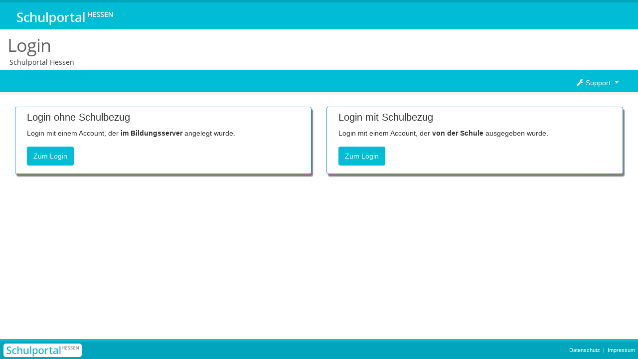

--- FILE ---
content_type: text/html
request_url: https://login.schulportal.hessen.de/saml/singleSignOn?SAMLRequest=fZHLasMwEEV%2FxWgfv%2BK8hG1Q4gQCfdGULropwlZsgSy5mnGb%2FH1lh5Z00WxHOrpHd1Lgreoo67HRz%2BKjF4DeqVUa6HiQkd5qajhIoJq3AiiW9MDu72jsh7SzBk1pFLlCbhMcQFiURhNvX2TkfcZYwpZJUuzC9WI1XcUxWyfz7ZRtF7vFMtwQ71VYcPcz4nAHAfRirwG5RjcK42QSzidR8hKt6GxJo9kb8Qr3B6k5jlSD2AENAmVqqX0om151xiJXfiOci%2FYrEQzaAUhdK3GQtX50cjtjSzGWkpEjVyCG6CdnLz9FRtD2guTpwNHRyOa%2FOUrXrpbTOYxupbUCecWRp8H1I%2BllGQ%2Butn3xZJQsz4NJy%2FH%2FViM%2FGieymhzHq1S0XCpWVdZFEo8pZb42VnD8EQ%2FyS%2Brfreff&RelayState=7c4851662a9e78b9b3c87fd3736f95f4479a64532c8887824654f4caf74d9b9b&SigAlg=http%3A%2F%2Fwww.w3.org%2F2000%2F09%2Fxmldsig%23rsa-sha1&Signature=eAf9eUgVyWx0II9kZPujoW5ywlhjnuJnNeAZji8t1psgWT8yJxBdXzPTr5mG2vKLxonwcQsS4fER6IpCJVL2NgH6uw0u%2FZ5jXqnKVqgR7Nqhz9Y9iwr4tHjAW41PWJbHkVqQqC2BbMsRSlZaWf2Z996zr9wb2uhG48zVu6EjL02Aly3TnhqBGpthp%2BpnQAaos4TQoa5%2F1t8ED%2FuftDchfRt1rC3HrqlLMKe4HhRCQg6I6iwZlsOVQ4JBJTFxn3Szwh86FuwOozXoLmNgV1Ys18SUr1YK0tEKMS6sMBPi3BEV8O6gGz7Fg%2FGPCrrfbfujnsbLA1ajc7m6hkYKtiDYLQ%3D%3D
body_size: 4613
content:
<!DOCTYPE html>
<html lang="de">

<head>
    <meta http-equiv="Content-Type" content="text/html; charset=UTF-8">
<title>
    Login - Schulportal Hessen
</title>
<link rel="stylesheet" href="/static/sp2/build/app.css">
<link rel="icon" type="image/png" sizes="32x32" href="https://start.schulportal.hessen.de/img/favicon-32x32.png">
<style id="school_css"></style>
<meta http-equiv="X-UA-Compatible" content="IE=edge">
<meta name="viewport" content="width=device-width, initial-scale=1">
<meta name="description" content="Schulportal Hessen">
<meta name="theme-color" content="#00bcd4">

    
</head>

<body class="d-flex flex-column">
    <div id="bgimg" class=""></div>
    <div class="allButFooter d-none">
        <!-- erste Zeile -->
<div class="hidden-print">
    <nav class="navbar navbar-default d-none d-sm-block navbar-custom navbar-first navbar-expand-md">
        <div class="container">
            <div class="navbar-header">
                <a class="navbar-brand" href="https://schulportal.hessen.de">
                    <img src="/static/sp2/img/logo-schulportal-topbar.png" title="Schulportal Hessen"
                    style="position: relative;">
                </a>
            </div>
            <div class="collapse navbar-collapse" id="bs-example-navbar-collapse-1"></div>
        </div>
    </nav>
</div>

<!-- zweite Zeile -->
<div class="hidden-print" id="backgroundsecondrow">
    <div class="container d-none d-sm-block" id="headsecondrowcontainer">

        <div class="row">
            <div class="col-12 headlogo d-flex" id="title">
                <div id="headmaintitlecontainer">
                    <h1 class="headtitle" id="headmaintitle">Login<small>&#160;</small></h1>
                    <div id="headmainsubtitle">
                        &nbsp;Schulportal Hessen
                    </div>
                </div>
            </div>
        </div>

    </div>
</div>

<div class="sticky-wrapper" style="height: auto;"></div>

<!-- dritte Zeile -->
<div class="navbar navbar-default navbar-custom navbar-last hidden-print sticky-top navbar-expand-sm d-flex flex-row"
     role="navigation"
     data-toggle="sticky-onscroll">
    <div class="container">
        <!-- Text links für Desktop -->
        <div class="navbar-header d-none d-sm-block mr-auto">
            <h1 id="row3title"></h1>
        </div>
        <!-- Überschrift links für Mobilgeräte -->
        <div class="navbar-header d-block d-sm-none mr-auto flex-shrink-1 ">
            <a class="navbar-brand" href="https://login.schulportal.hessen.de/index.php"
               id="headermobile">Schulportal</a>
        </div>
        <!-- Toggler Icon für Mobilgeräte -->
        <div class="navbar-header d-block d-sm-none ml-auto">
            <a type="button" class="navbar-toggler" data-toggle="collapse" data-target="#myNavbar">
                <span id="toggler_icon"></span>
            </a>
        </div>
        <!-- Suppport-Drop-Dwon-Menu rechts -->
        <div class="navbar-collapse collapse " id="myNavbar">
            <div class="nav navbar-nav ml-auto">
                <div class="dropdown">
                    <!-- Drop-Dwon-Menu Überschrift -->
                    <a aria-expanded="false" role="button" data-toggle="dropdown" class="dropdown-toggle nav-link navbar-link"
                       href="https://login.schulportal.hessen.de/" id="menudropdownbutton">
                        <span class="fas fa-wrench"></span>
                        Support
                        <span class="caret"></span>
                    </a>
                    <!-- Drop-Dwon-Menu Einträge -->
                    <div role="menu" class="dropdown-menu dropdown-menu-right" aria-labelledby="menudropdownbutton">
                        <a href="https://support.schulportal.hessen.de/knowledgebase.php?article=1117"
                           target="_blank" class="dropdown-item">
                            <span class="fa fa-key fa-fw"></span>
                            Login-Schwierigkeiten
                        </a>
                        <div class="dropdown-divider"></div>
                        <a href="https://support.schulportal.hessen.de/index.php?a=add" data-click="support"
                           target="_blank" class="dropdown-item">
                            <span class="fa fa-life-ring fa-fw"></span>
                            Support
                        </a>
                        <a href="https://rechtstexte.schulportal.hessen.de/dse.php"
                           class="dropdown-item">
                            <span class="fas fa-eye fa-fw"></span>
                            Datenschutz
                        </a>
                        <a href="https://support.schulportal.hessen.de/knowledgebase.php?category=45"
                           class="dropdown-item">
                            <span class="fas fa-question-circle fa-fw"></span>
                            Hilfe/FAQ
                        </a>
                        <div class="dropdown-divider"></div>
                        <a href="https://rechtstexte.schulportal.hessen.de/impressum.php" target="_blank"
                           class="dropdown-item">
                            <span class="fas fa-info-circle fa-fw"></span>
                            Impressum
                        </a>
                    </div>
                </div>
            </div>
        </div>
    </div>
</div>

        <div class="container">
            <div class="container-fluid">


<span id="template-login" class="template-name">login.tpl</span>

<div id="loading" class="d-none">
    <div class="alert alert-info">Lade ...</div>
</div>
<!-- Login-Typ-Wahl   -->
<div id="typeselect" class="typeandschoolselect mt-4 mb-3">
    <div class="row">
        <div class="col-sm-6">
            <div class="card shadow ">
                <div class="card-body pt-2">
                    <h5 class="card-title">Login ohne Schulbezug</h5>
                    <p class="card-text">Login mit einem Account, der <b>im Bildungsserver</b> angelegt wurde.</p>
                    <button data-nr="-1" class="btn btn-primary">Zum Login</button>
                </div>
            </div>
        </div>
        <div class="col-sm-6">
            <div class="card shadow ">
                <div class="card-body pt-2">
                    <h5 class="card-title">Login mit Schulbezug</h5>
                    <p class="card-text">Login mit einem Account, der <b>von der Schule</b> ausgegeben wurde.
                    </p>
                    <button class="btn btn-primary" data-nr="0">Zum Login</button>
                </div>
            </div>
        </div>
    </div>
</div>
<!--Schul-Auswahl -->
<div id="schoolselect" class="d-none typeandschoolselect mt-2 mb-5">
    <div class="row">
        <div class="col-sm-4">


            <div class="btn-group-vertical" id="kreise" style="width: 100%;">
                <button type="button" data-kreis="0" class="btn btn-success" style="width: 100%; text-align: left; ">Alle</button>
            </div>
        </div>
        <div class="col-sm-8">
            <div class="input-group mb-3">
                <div class="input-group-prepend">
                    <span class="input-group-text" id="basic-addon1"><i
                            class="fas fa-search"></i></span>
                </div>
                <input type="text" class="form-control" placeholder="Schulname, Schulort, Schulnummer"
                    aria-describedby="basic-addon1" id="schoolsearch">
            </div>
            <div class="btn-group-vertical shadow" id="schulen">
            </div>
        </div>
    </div>
    <div id="kreisTemplate" class="d-none">
        <div class="box template">
            <div class="card">
                <div class="card-header" id="heading{Id}">
                    <h5 class="mb-0">
                        <button class="btn btn-link" data-toggle="collapse" data-target="#collapse{Id}"
                            aria-expanded="true" aria-controls="collapse{Id}">{Name}</button>
                    </h5>
                </div>

                <div id="collapse{Id}" class="collapse show" aria-labelledby="heading{Id}"
                    data-parent="#accordion">
                    <ul class="list-group list-group-flush">
                        <li class="list-group-item">Schulportal Hessen</li>
                        <li class="list-group-item">bereitgestellt von der</li>
                        <li class="list-group-item">Hessischen Lehrkräfteakademie</li>
                    </ul>
                </div>
            </div>
        </div>
    </div>
</div>

<!-- BEGIN Login -->
<div id="login" class="d-none mt-2">

    <div class="row justify-content-center d-none" id="hint_browser">
        <div class="col-lg-6 col-xs-12 mt-2">
            <div class="card border-secondary shadow">
                <h5 class="card-header bg-warning">
                    <i class="fa fa-exclamation-triangle"></i> Hinweis:
                </h5>
                <div class="card-body text">
                Sie verwenden den Internet-Explorer. Dieser Browser wird nicht mehr unterstützt.
                Bitte nehmen Sie Kontakt mit dem Administrator auf, der Ihren Rechner betreut.
                </div>
            </div>
        </div>
    </div>

    <div class="row justify-content-center d-none" id="hint">
        <div class="col-lg-6 col-xs-12 mt-2">
            <div class="card border-secondary shadow">
                <div class="card-header bg-warning">
                    <h5><i class="fa fa-exclamation-triangle"></i> Hinweis</h5>
                </div>
                <div class="card-body text"></div>
            </div>
        </div>
    </div>

    <div class="row justify-content-center d-none" id="wartungshinweis">
        <div class="col-lg-6 col-xs-12 mt-2">
            <div class="card border-secondary shadow">
                <h5 class="card-header bg-warning">
                    <i class="fa fa-exclamation-triangle"></i> Hinweis
                </h5>
                <div class="card-body text">
                    <p>Der Bereich "Pädagogische Organisation" steht heute, am 08.02.2024, ab 16:30 Uhr nicht zur Verfügung. Bitte beachten Sie die Informationen der Statusseite auf <a href="https://status.schulportal.hessen.de/">status.schulportal.hessen.de<a>. </p>

                </div>
            </div>
        </div>
    </div>

    <div class="row justify-content-center">
        <div class="col-lg-6 col-xs-12 mt-2" id="login">
            <div class="card shadow">
                <h5 class="card-header">
			<span class="fa fa-user">
			</span>
                    Login
                </h5>
                <div class="card-body">
                    <!--    <form action="https://login.bildung.hessen.de/" method="post" class="login" role="form"> vgl. Djaco-->
                    <!--   <form class="form-horizontal" role="form" method="post"> Ersetzt durch s.u. -->

                    <form class="form-horizontal" role="form" method="post" action="#" id="login_form">
                        <div id="fehler_text_alert_error" class="d-none alert alert-danger"></div>
                        <div class="form-group row">
                            <!-- Hidden fields -->
                                
                                <input type="hidden" name="url" value="aHR0cHM6Ly9sb2dpbi5zY2h1bHBvcnRhbC5oZXNzZW4uZGUvL3NhbWw=" />
                                <input type="hidden" name="timezone" />
                                <input type="hidden" name="skin" value="sp" />

                                <label for="username2"
                                    class="col-12 col-md-3 col-form-label">Loginname</label>
                                <div class="col-12 col-md-9">

			    
                                    <input type="text" class="form-control border border-secondary" id="username2"
                                        placeholder="Vorname.Nachname (oder Kürzel bei Lehrenden)"
                                        name="user2" value="">
	   			    <input type="hidden" class="form-control" id="username" name="user" value="">



                                </div>
                        </div>

                        <div class="form-group row">
                            <label for="inputPassword"
                                class="col-12 col-md-3 col-form-label">Passwort</label>
                            <div class="col-12 col-md-9">


                                <input type="password" maxlength="120" class="form-control border-top border-bottom border-start border-secondary"
                                    id="inputPassword" placeholder="Passwort" name="password" value=""
                                    autocomplete="off">


                            </div>
                        </div>

                        <div class="remember">
                            <div class="form-group row">
                                <div class="col-12 col-md-3"></div>
                                <div class="col-12 col-md-9">
                                    <div class="form-check">
                                        <input type="checkbox" class="form-check-input saveLogin" id="saveUsername" value="1">
                                        <label class="form-check-label" for="saveUsername">
Loginnamen merken
                                        </label>
                                    </div>
                                </div>
                            </div>
                            <div class="form-group row">
                                <div class="col-12 col-md-3"></div>
                                <div class="col-12 col-md-9">
                                    <div class="form-check">
                                        <input type="checkbox" class="form-check-input saveLogin" id="stayconnected" name="stayconnected" value="1">
                                        <label class="form-check-label" for="stayconnected">
angemeldet bleiben (30 Tage)
                                        </label>
                                    </div>
                                </div>
                            </div>
                        </div>

                        <div class="form-row">
                            <div class="form-group col-sm-12 offset-md-3 col-md-9">
                                <button type="submit" class="btn btn-light border border-secondary" id="tlogin"><span
                                        class="fas fa-sign-in-alt"></span>&nbsp;Anmelden</button>

                                <br /><br /><a id="pwReset"
                                    href="https://start.schulportal.hessen.de/benutzerverwaltung.php?a=userPWreminder"
                                    class="btn btn-light border btn-xs border-secondary"><span class="fas fa-key"></span>&nbsp;Passwort zurücksetzen</a>
                                <a id="bsregister"
                                    href="https://id.bildung.hessen.de/community/registrierung/acl_user_registration.html"
                                    class="btn btn-light border btn-xs border-secondary"><span class="fas fa-magic"></span>&nbsp;Mitglied am Bildungsserver werden</a>
                            </div>
                        </div>
                    </form>

                </div>
            </div>
        </div>
    </div>
    <div class="row justify-content-center">
                       
<!--    <div class="row justify-content-center mb-5">
        <div class="col-xs-12 col-sm-12 col-md-12 text-center">
            <!- <a id="pwReset"
               href="https://start.schulportal.hessen.de/benutzerverwaltung.php?a=userPWreminder"
               class="btn btn-warning btn-sm shadow">Passwort vergessen</a> ->


            <span id="oldSchools"></span>
            <div class="btn-group d-none" id="selectSchoolDropdown">
                <button type="button" class="btn btn-sm btn-success shadow dropdown-toggle" data-toggle="dropdown" aria-haspopup="true" aria-expanded="false">aktuelle Schule ändern</button>
                <div class="dropdown-menu" id="selectSchoolDropdownMenu">
                    <div class="dropdown-divider" id="selectShoolDivider"></div>
                    <a class="dropdown-item schulauswahl" href="#">Schulauswahl</a>
                </div>
            </div>
            <a href="#"
               class="btn btn-default btn-sm mb-2 shadow schulauswahl"
               id="schulauswahl_button">
                Schulauswahl
            </a>     ->
        </div>
    </div>-->



<!--			<div class="col-md-8 col-sm-12 col-12" style="margin-top: 20px;">-->
			<div class="col-lg-6 col-xs-12 mt-2" style="margin-top: 20px">
                            <div class="card shadow">
                                <h5 class="card-header"><span class="fas fa-university"></span> Loginauswahl</h5>
                                <div class="card-body" id="oldSchools">
                                    <a href="?url=aHR0cHM6Ly9tbzYwMDUuc2NodWxlLmhlc3Nlbi5kZS9sb2dpbi9pbmRleC5waHA%3D&amp;skin=sp&amp;i=-2" class="btn btn-light btn-sm border mr-1 mb-2 schulauswahl border-secondary " id="schulauswahl_button"><i class="fa fa-backward"></i> Zurück zur Loginauswahl</a>
                                </div>
                            </div>
                        </div>

    </div>


 
</div>
<!-- END Login -->

<!--BEGIN Error -->
<div id="translatable-error" class="d-none">
    <div class="jumbotron mt-5">
        <h1><span trmsg="24">Error</span></h1>
    </div>
    <div class="alert alert-danger" role="alert"> 

        <!--<span trspan="accessDenied">You have no access authorization for this application</span>-->

            Es liegen nicht die nötigen Rechte vor, um auf diese Anwendung zuzugreifen. <br>
            <a href="/" class="btn btn-primary">Neu anmelden</a>
    </div>
</div>
<!--END Error -->

            </div>
        </div>
    </div>
    <div class="hidden-print footer d-none" id="footer">

    <div class="row d-none d-sm-block">
        <div class="cold-md-12">
            <table width="100%">
                <tbody>
                <tr>
                    <td width="50%">
                        <a href="https://schulportal.hessen.de">
                            <img src="/static/sp2/img/logo-schulportal-footer.png">
                        </a>
                    </td>
                    <td style="text-align: right;" width="50%">
                        <a href="https://rechtstexte.schulportal.hessen.de/dse.php">Datenschutz</a>
                        &nbsp;|&nbsp;
                        <a href="https://rechtstexte.schulportal.hessen.de/impressum.php">Impressum</a>
                    </td>
                </tr>
                </tbody>
            </table>
        </div>
    </div>

    <div class="row d-block d-sm-none">
        <div class="col" style="font-size: 8pt; text-align: center;">
            <a href="https://rechtstexte.schulportal.hessen.de/dse.php">Datenschutz</a>
            &nbsp;|&nbsp;
            <a href="https://rechtstexte.schulportal.hessen.de/impressum.php">Impressum</a>
        </div>
    </div>

</div>

    <div class="d-none">
    <span class="navbar-custom" id="__bg_color">&nbsp;a</span>
    <span class="navbar-custom" id="__border_color">&nbsp;a</span>
    <span class="navbar-custom" id="__card_header_background_color">
        <span class="navbar-text" id="__card_header_color">&nbsp;a</span>
    </span>
    <span class="navbar-custom">
        <span class="navbar-link" id="__text_color">&nbsp;a</span>
        <span class="nnavbar-toggle:hover" id="__mainmenu_active">&nbsp;a</span>
        <span class="navbar-brand:hover" id="__text_active_color">&nbsp;a</span>
    </span>
    <span class="headtitle" id="__schoolname_color">&nbsp;a</span>
    <span class="footer" id="__footer_bg_color">&nbsp;a</span>
    <span id="lemon_code">
        9
    </span>
    <span id="wartungUmleitungAktiv_code">
        
    </span>
    <span id="wartungUmleitungAktivSeite">
        /static/sp2/wartungsseite.html
    </span>
    <span id="wartungHinweisAktiv_code">
        0

    </span>
</div>

    <script src="/static/sp2/build/runtime.js"></script>
<script src="/static/sp2/build/app.js"></script>
<script type="application/init">
{
    "displaytab":"",
    "choicetab":"",
    "login":"",
    "newwindow":0,
    "appslistorder":"",
    "scriptname":"",
    "activeTimer":0,
    "pingInterval":0,
    "trOver":{"all":{"PE9":"_hide_"}}
}
</script>

</body>
</html>

